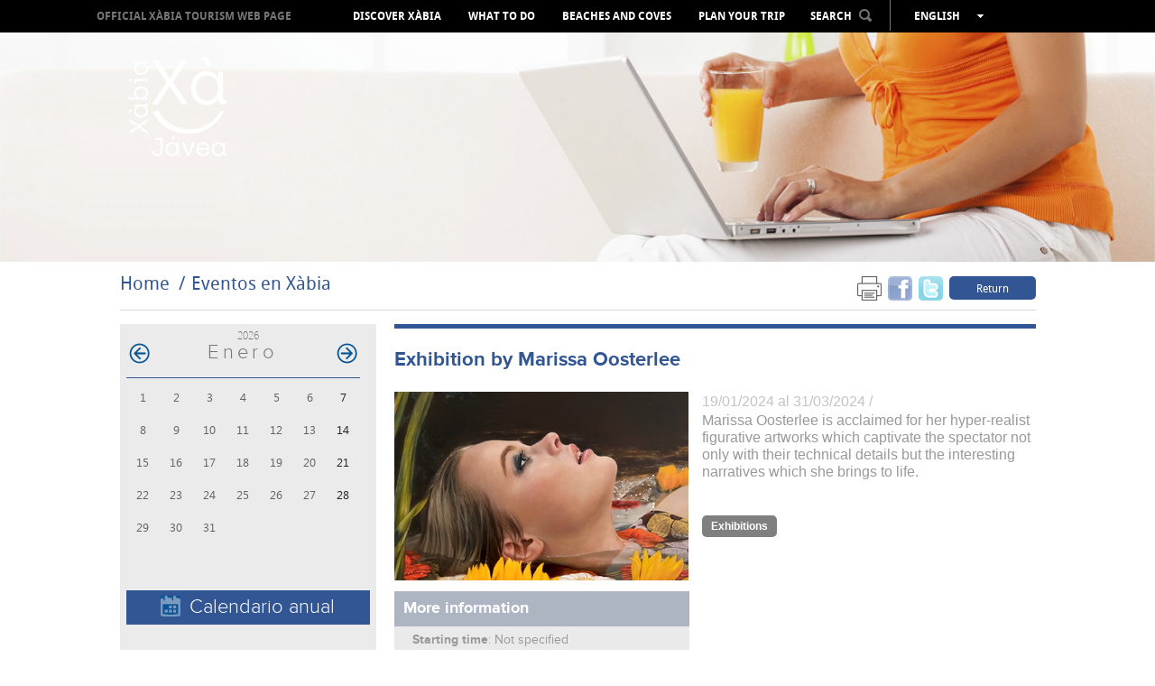

--- FILE ---
content_type: text/html; charset=UTF-8
request_url: https://en.xabia.org/ver/9114/Exhibition-by-Marissa-Oosterlee.html
body_size: 8545
content:
<!doctype html>
<!--[if lt IE 7]> <html class="no-js ie6 oldie" lang="en"> <![endif]-->
<!--[if IE 7]>    <html class="no-js ie7 oldie" lang="en"> <![endif]-->
<!--[if IE 8]>    <html class="no-js ie8 oldie" lang="en"> <![endif]-->
<!--[if gt IE 8]><!-->
<html class="no-js" lang="en">
<!--<![endif]-->
<head>
    <title>Exhibition by Marissa Oosterlee - Xàbia Tourism Portal - Town Council of Xàbia </title>
    <meta http-equiv="X-UA-Compatible" content="IE=7;FF=2" />
    <meta name="description" content="Marissa Oosterlee is acclaimed for her hyper-realist figurative artworks which captivate the spectator not only with their technical details but the interesting narratives which she brings to life.. " />
    <meta name="keywords" content="" />
    <meta name="viewport" content="width=device-width, initial-scale=1, maximum-scale=1"/>
    <meta name="language" content="en" />
    <meta name="author" content="v.g.agenciadigital - www.vgagenciadigital.com" />
    <meta name="copyright" content="2013 - v.g.agenciadigital" />
    <meta name="reply-to" content="info@vgagenciadigital.com" />
    <meta http-equiv="Content-Type" content="text/html; charset=UTF-8" />
    <meta http-equiv="Cache-Control" content ="no-cache"/>

    <link rel="stylesheet" type="text/css" href="/css/comunes.css" media="all" />
    <link rel="stylesheet" type="text/css" href="/css/estilos.css" media="all" />
    <!--[if lt IE 9]>    <link rel="stylesheet" type="text/css" href="/css/estilos_ie.css" media="all" /> <![endif]-->
    <link rel="stylesheet" type="text/css" href="/css/mediaqueries.css" media="all" />
    <link rel="stylesheet" type="text/css" href="/css/impresion.css" media="print" />
    <script type="text/javascript" src="/js/mootools.v1.11.js"></script>
    <script type="text/javascript" src="/js/comunes.js"></script>
    <script type="text/javascript" src="/js/swfobject.js"></script>
    <script type="text/javascript" src="/js/validacion.js.php"></script>
    <script type="text/javascript" src="/js/galeria.js"></script>

    <script src="/js/jquery.min.js"></script>
    <script src="/js/jquery.easing.min.js"></script>

    <!--[if lt IE 9]>    <script src="http://html5shiv.googlecode.com/svn/trunk/html5.js"></script><![endif]-->
    <script type="text/javascript" src="/js/css3-mediaqueries.js"></script>
    
    <script type="text/javascript" src="/js/libraries/magnific-popup.min.js"></script>
    <link rel="stylesheet" type="text/css" href="/js/libraries/magnific-popup.css" />
    <script type="text/javascript" src="/js/xabia.js"></script>
    
    <script id="Cookiebot" src="https://consent.cookiebot.com/uc.js" data-cbid="9269bccd-491d-4843-ab3f-796943582ad5" data-blockingmode="auto" type="text/javascript"></script>

    <style type="text/css">
        #menu_arbol #node1075{
            background:#325693 !important;
        }
    </style>

        <script data-cookieconsent="statistics">
        (function(i,s,o,g,r,a,m){i['GoogleAnalyticsObject']=r;i[r]=i[r]||function(){
            (i[r].q=i[r].q||[]).push(arguments)},i[r].l=1*new Date();a=s.createElement(o),
            m=s.getElementsByTagName(o)[0];a.async=1;a.src=g;m.parentNode.insertBefore(a,m)
        })(window,document,'script','//www.google-analytics.com/analytics.js','ga');

        ga('create', 'UA-44752493-1', 'xabia.org');
        ga('send', 'pageview');
    </script>

    <!-- Facebook Pixel Code -->
    <script data-cookieconsent="statistics">
        !function(f,b,e,v,n,t,s){if(f.fbq)return;n=f.fbq=function(){n.callMethod?
          n.callMethod.apply(n,arguments):n.queue.push(arguments)};if(!f._fbq)f._fbq=n;
            n.push=n;n.loaded=!0;n.version='2.0';n.queue=[];t=b.createElement(e);t.async=!0;
            t.src=v;s=b.getElementsByTagName(e)[0];s.parentNode.insertBefore(t,s)}(window,
            document,'script','https://connect.facebook.net/en_US/fbevents.js');
        fbq('init', '406998912980219', {
            em: 'insert_email_variable,'
        });
        fbq('track', 'PageView');

                
    </script>
    <noscript><img height="1" width="1" style="display:none"
                   src=" https://www.facebook.com/tr?id=406998912980219&ev=PageView&noscript=1 "
        /></noscript>
    <!-- DO NOT MODIFY -->
    <!-- End Facebook Pixel Code -->

</head>
<body id="t_evento" class="">
<div id="contenedor">
    <div class="logo-print">
                www.xabia.org
    </div>
    <header id="cabecera">

        <div id="logo">
            <a href="/"><img src="/images/logo.png"></a>
        </div>

        <div id="cabecera_wrap">

            <div id="menu_principal" class="clearfix">
                <img src="/images/logo_mini.png" class="mini_logo" onclick="window.location = '/'">
                <h1><a href="/">OFFICIAL XÀBIA TOURISM WEB PAGE</a></h1>
                <nav>
                    <ul id="menu_arbol"><li id="node968" class="carpeta"><a href="/ver/968/Discover-X%C3bia.html">Discover Xàbia</a></li><li id="node1072" class="carpeta"><a href="/ver/1072/What-to-do.html">What to do</a></li><li id="node1004" class="listaPlaya"><a href="/ver/1004/Beaches-and-coves.html">Beaches and coves</a></li><li id="node970" class="carpeta"><a href="/ver/970/Plan-your-trip.html">Plan your trip</a></li></ul>                </nav>

                <div id="cabecera_tools">

                    <select name="menu" class="mobile menu_mobile" onchange="window.location.href = this.options[this.selectedIndex].value">
                        <option>Menu</option>
                        <option value="/ver/968/Discover-X%C3bia.html">Discover Xàbia</option><option value="/ver/1072/What-to-do.html">What to do</option><option value="/ver/1004/Beaches-and-coves.html">Beaches and coves</option><option value="/ver/970/Plan-your-trip.html">Plan your trip</option>                    </select>

                    <div id="buscador" onClick="return true">
                        <span style="display: inline-block; color: rgb(255, 255, 255); cursor: pointer;padding:8px 0;">SEARCH<img src="/images/lupa.png" style="margin-left:8px;position:relative;top:-2px;" class="ico_buscar"></span>
                        <form action="/nodos/buscar" method="get" style="padding: 8px; position: absolute;background:#000;left:-3px;opacity:0;" class="alpha60" id="form_buscador">
                            <input type="text" value="" class="obligatorio texto_por_defecto" name="buscar" style="height: 21px;color:#ccc;background:#fff;width:160px;color: #B7B7B7; font-size: 13px;text-transform: lowercase;font-family: arial;">
                            <input type="submit" value="&nbsp;" style="margin-left: 5px;">
                        </form>
                    </div>
                    <ul id="lang_switch" class="alpha60" onClick="return true">
                        <li>English</li>
                        <li><a href="http://www.xabia.org/ver/9114/Exhibition-by-Marissa-Oosterlee.html">Español</a></li><li><a href="http://va.xabia.org/ver/9114/Exhibition-by-Marissa-Oosterlee.html">Valencià</a></li><li><a href="http://fr.xabia.org/ver/9114/Exhibition-by-Marissa-Oosterlee.html">Français</a></li><li><a href="http://de.xabia.org/ver/9114/Exhibition-by-Marissa-Oosterlee.html">Deutsch</a></li><li><a href="http://ru.xabia.org/ver/9114/Exhibition-by-Marissa-Oosterlee.html">русский</a></li>                    </ul>
                </div>

                <div id="totop" style="position:absolute;"><img src="/images/totop.png"></div>

            </div>

        </div>

        <div id="cover">

            <img src="/images/cover_evento.jpg">
        </div>

        <img src="/images/ajax-loader.gif" id="cover_loader">

    </header>

    <section class="contenido clearfix">

        <section id="breadcrumbs" class="clearfix">
  <div class="izquierda">
    <ol id="migas"><li><a href="/">Home</a></li><li class="activo"><a href="/ver/1075/Eventos-en-X%C3bia.html">Eventos en Xàbia</a></li></ol>  </div>
  <div class="derecha">
    <div class="me_gusta">

  <!--
  <div class="g-plusone" data-size="tall" data-annotation="none"></div>

  <script type="text/javascript">
    window.___gcfg = {lang: 'es'};

    (function() {
      var po = document.createElement('script'); po.type = 'text/javascript'; po.async = true;
      po.src = 'https://apis.google.com/js/plusone.js';
      var s = document.getElementsByTagName('script')[0]; s.parentNode.insertBefore(po, s);
    })();
  </script>
  
  <a href="https://twitter.com/touristxabia" class="twitter-follow-button" data-show-count="false" data-show-screen-name="false">Follow @touristxabia</a>
  <script>!function(d,s,id){var js,fjs=d.getElementsByTagName(s)[0];if(!d.getElementById(id)){js=d.createElement(s);js.id=id;js.src="//platform.twitter.com/widgets.js";fjs.parentNode.insertBefore(js,fjs);}}(document,"script","twitter-wjs");</script>    
  <iframe src="http://www.facebook.com/plugins/like.php?href=http%3A%2F%2Fen.xabia.org%2Fver%2F9114%2FExhibition-by-Marissa-Oosterlee.html&amp;send=false&amp;layout=button_count&amp;width=450&amp;show_faces=false&amp;font&amp;colorscheme=light&amp;action=like&amp;height=15" scrolling="no" frameborder="0" style="border:none; overflow:hidden; height:20px;width:75px;" allowTransparency="true"></iframe>
  -->

      <a href="#" onclick="window.print();return false;" style="margin-right:3px;opacity:0.6;"><img src="/images/print.png" width="27" height="27"></a>
  <a name="fb_share" type="box_count" href="http://www.facebook.com/sharer.php?u=http://en.xabia.org/ver/9114/Exhibition-by-Marissa-Oosterlee.html&t=Exhibition by Marissa Oosterlee" target="_blank" style="margin-right:3px;opacity:0.6;"><img src="/images/facebookm.png" width="27" height="27"></a>
  <a href="http://twitter.com/home?status=Leyendo http://en.xabia.org/ver/9114/Exhibition-by-Marissa-Oosterlee.html en en.xabia.org" title="Comp&aacute;rtelo en Twitter" target="_blank" style="margin-right:3px;opacity:0.6;"><img src="/images/twitterm.png" width="27" height="27"></a>
  <a href="" class="boton volver">Return</a>

</div>  </div>
</section>

<aside id="izqda_calendario">
    <div id="contenedor_calendario">
        <div id="meses">
            <div id="anyo_calendario"><a href="/agendas/ver/1075/0/2026"  id="enlace_fecha_2026">2026</a></div><table class='calendario'><caption class="monthLabel"> <a href="#" class="prev_link"><img src="/images/comunes/flecha_agenda_atras.png" class="png" alt="<" /></a> enero <a href="/agendas/ver/1075/-23/#meses" class="next_link"><img src="/images/comunes/flecha_agenda_adelante.png" class="png" alt=">" /></a> </caption><tr class='week'>
<td class='day Mon'>1</td>
<td class='day Tue'>2</td>
<td class='day Wed'>3</td>
<td class='day Thu'>4</td>
<td class='day Fri'>5</td>
<td class='day Sat'>6</td>
<td class='day Sun'>7</td>
</tr><tr class='week'>
<td class='day Mon'>8</td>
<td class='day Tue'>9</td>
<td class='day Wed'>10</td>
<td class='day Thu'>11</td>
<td class='day Fri'>12</td>
<td class='day Sat'>13</td>
<td class='day Sun'>14</td>
</tr><tr class='week'>
<td class='day Mon'>15</td>
<td class='day Tue'>16</td>
<td class='day Wed'>17</td>
<td class='day Thu'>18</td>
<td class='day Fri'>19</td>
<td class='day Sat'>20</td>
<td class='day Sun'>21</td>
</tr><tr class='week'>
<td class='day Mon'>22</td>
<td class='day Tue'>23</td>
<td class='day Wed'>24</td>
<td class='day Thu'>25</td>
<td class='day Fri'>26</td>
<td class='day Sat'>27</td>
<td class='day Sun'>28</td>
</tr><tr class='week'>
<td class='day Mon'>29</td>
<td class='day Tue'>30</td>
<td class='day Wed'>31</td>
<td class='day Blank'></td>
<td class='day Blank'></td>
<td class='day Blank'></td>
<td class='day Blank'></td>
</tr></table>        </div>
    </div>
    <a href="/eventos/anual" class="calendario_anual"><img src="/images/ico_cal_anual.gif" alt=""/>Calendario anual</a>
            </aside>

<article id="dcha_calendario">
  <h1>Exhibition by Marissa Oosterlee</h1>
  <div class="izqda_evento">
    <img src="/bd/imagenes/imagen7674p.jpg" id="foto7674p" alt="" title="" class="img_evento" /> 
    <div id="mas_info_evento" class="tit_caja_evento">
      <h2>More information</h2>
      <div>
        <p>
                  <strong>Starting time</strong>: Not specified                </p>
        <p>
                  <strong>Ending time</strong>: Not specified                </p>
                  <p>
            <strong>Zone:</strong> Casa del Cable          </p>
                      </div>
    </div>
         
  </div>
  <div class="dcha_evento">
    <div class="entradilla_evento">
    <span style="color:#c3c3c3;">19/01/2024 al 31/03/2024 / </span><p>Marissa Oosterlee is acclaimed for her hyper-realist figurative artworks which captivate the spectator not only with their technical details but the interesting narratives which she brings to life.</p>
<p>&nbsp;</p>    </div>
          <p class="botones_categorias">
      <span class="cat_evento" style="background-color: #808080;">Exhibitions </span>
          </p>
      
    <div class="contenido_evento">
          </div>
  </div>
    

</article>
        
<div class="separador"></div>

<section id="esferas_wrapper" class="contenido_full clearfix">

      <img id="galeria_izq" class="arrow_left esfera_izq" alt="Atrás" src="/images/galeria_izq_gris.png" style="top:25%;left:-60px;opacity:0.8;">
    <img id="galeria_der" class="arrow_right esfera_der" alt="Adelante" src="/images/galeria_der_gris.png" style="top:25%;right:-60px;opacity:0.8;">
    
  <div id="esferas" class="contenido_full">

    <ul class="ch-grid">

      
            
      <li>
        <article class="destacado_esfera" style="background:url('/bd/imagenes/imagen1298d.jpg') no-repeat 50%;">
          <div class="esfera">
            <p><a href="/ver/2517/Webcam-.html" class="esfera2517">Webcam Xàbia Port</a></p>
          </div>
        </article>
        <h3><a href="/ver/2517/Webcam-.html" class="esfera2517">Webcam </a></h3>
      </li>

      
            
      <li>
        <article class="destacado_esfera" style="background:url('/bd/imagenes/imagen241d.jpg') no-repeat 50%;">
          <div class="esfera">
            <p><a href="/ver/1045/Film-Office.html" class="esfera1045">Everything organized for your movie</a></p>
          </div>
        </article>
        <h3><a href="/ver/1045/Film-Office.html" class="esfera1045">Film Office</a></h3>
      </li>

      
            
      <li>
        <article class="destacado_esfera" style="background:url('/bd/imagenes/imagen217d.jpg') no-repeat 50%;">
          <div class="esfera">
            <p><a href="/ver/994/Newsletter.html" class="esfera994">Xàbia's news in your e-mail</a></p>
          </div>
        </article>
        <h3><a href="/ver/994/Newsletter.html" class="esfera994">Newsletter</a></h3>
      </li>

      
            
      <li>
        <article class="destacado_esfera" style="background:url('/bd/imagenes/imagen4853d.jpg') no-repeat 50%;">
          <div class="esfera">
            <p><a href="/ver/6334/Multimedia.html" class="esfera6334"></a></p>
          </div>
        </article>
        <h3><a href="/ver/6334/Multimedia.html" class="esfera6334">Multimedia</a></h3>
      </li>

      
            
      <li>
        <article class="destacado_esfera" style="background:url('/bd/imagenes/imagen219d.jpg') no-repeat 50%;">
          <div class="esfera">
            <p><a href="/ver/995/Practical-guide.html" class="esfera995">Search and you will find</a></p>
          </div>
        </article>
        <h3><a href="/ver/995/Practical-guide.html" class="esfera995">Practical guide</a></h3>
      </li>

      
    </ul>
  
  </div>

</section>


    </section>

</div>

<footer>
    <div id="pie">
        <div class="contenido clearfix">

            <div class="izquierda">

                <ul id="menu_pie"><li id="node968" class="carpeta"><a href="/ver/968/Discover-X%C3bia.html">Discover Xàbia</a><ul><li id="node1501" class="carpeta"><a href="/ver/1501/Culture-and-Heritage.html">Culture and Heritage</a></li><li id="node1562" class="apartado"><a href="/ver/1562/Stroll-through-X%C3bia-Historical-City-Centre.html">Stroll through Xàbia Historical City Centre</a></li><li id="node1563" class="apartado"><a href="/ver/1563/The-Port-of-X%C3bia--Duanes-de-la-Mar-.html">The Port of Xàbia, Duanes de la Mar.</a></li><li id="node1567" class="apartado"><a href="/ver/1567/Arenal-.html">Arenal </a></li><li id="node1516" class="listaPlaya"><a href="/ver/1516/Scenic-viewpoints.html">Scenic viewpoints</a></li><li id="node1495" class="apartado"><a href="/ver/1495/Protected-areas.html">Protected areas</a></li><li id="node973" class="carpeta"><a href="/ver/973/GastroX%C3bia.html">GastroXàbia</a></li><li id="node1603" class="listaRuta"><a href="/ver/1603/Holiday-Festivities-.html">Holiday Festivities </a></li><li id="node6529" class="listaRuta"><a href="/ver/6529/Virtual-Tours.html">Virtual Tours</a></li><li id="node6817" class="listaRuta"><a href="/ver/6817/360-degree-view-pictures.html">360 degree view pictures</a></li><li id="node7337" class="redireccion"><a href="/ver/7337/Audioguide.html">Audioguide</a></li></ul></li><li id="node1072" class="carpeta"><a href="/ver/1072/What-to-do.html">What to do</a><ul><li id="node4639" class="carpeta"><a href="/ver/4639/Events-all-the-year-round.html">Events all the year round</a></li><li id="node8935" class="carpeta"><a href="/ver/8935/Agrotourism.html">Agrotourism</a></li><li id="node1491" class="apartado"><a href="/ver/1491/Dawns-Way-Camino-del-Alba.html">Dawn's Way (Camino del Alba)</a></li><li id="node1498" class="apartado"><a href="/ver/1498/Sports-activities.html">Sports activities</a></li><li id="node3514" class="redireccion"><a href="/ver/3514/Art-route.html">Art route</a></li><li id="node1729" class="listaRuta"><a href="/ver/1729/With-Children.html">With Children</a></li><li id="node1640" class="apartado"><a href="/ver/1640/Shopping-.html">Shopping </a></li><li id="node1499" class="carpeta"><a href="/ver/1499/Leisure-and-entertainment.html">Leisure and entertainment</a></li><li id="node4201" class="redireccion"><a href="/ver/4201/Health-and-wellness.html">Health and wellness</a></li><li id="node1867" class="apartado"><a href="/ver/1867/Visit-the-surroundings.html">Visit the surroundings</a></li></ul></li><li id="node1004" class="listaPlaya"><a href="/ver/1004/Beaches-and-coves.html">Beaches and coves</a><ul><li id="node1514" class="playa"><a href="/ver/1514/La-Grava.html">La Grava</a></li><li id="node1526" class="playa"><a href="/ver/1526/Primer-Muntanyar-o-Benissero.html">Primer Muntanyar o Benissero</a></li><li id="node1437" class="playa"><a href="/ver/1437/El-Arenal.html">El Arenal</a></li><li id="node1895" class="playa"><a href="/ver/1895/Segon-Muntanyar.html">Segon Muntanyar</a></li><li id="node1475" class="playa"><a href="/ver/1475/Cala-Blanca.html">Cala Blanca</a></li><li id="node1527" class="playa"><a href="/ver/1527/Cala-Sardinera.html">Cala Sardinera</a></li><li id="node1528" class="playa"><a href="/ver/1528/Cala-Barraca-o-Portitxol.html">Cala Barraca o Portitxol</a></li><li id="node1530" class="playa"><a href="/ver/1530/Cala-Granadella.html">Cala Granadella</a></li><li id="node8395" class="playa"><a href="/ver/8395/BEACHES-AND-COVES-ADVICES.html">BEACHES AND COVES ADVICES</a></li><li id="node2074" class="redireccion"><a href="/ver/2074/Video-X%C3bia-beaches-and-coves.html">Video Xàbia beaches and coves</a></li><li id="node5247" class="redireccion"><a href="/ver/5247/Beach-conditions--Red-Cross.html">Beach conditions. Red Cross</a></li><li id="node5260" class="redireccion"><a href="/ver/5260/Beach-Conditions--AEMET.html">Beach Conditions. AEMET</a></li><li id="node5419" class="apartado"><a href="/ver/5419/Blue-flags.html">Blue flags</a></li><li id="node7375" class="apartado"><a href="/ver/7375/COVES-ACCES-INFORMATION.html">COVES ACCES INFORMATION</a></li></ul></li><li id="node970" class="carpeta"><a href="/ver/970/Plan-your-trip.html">Plan your trip</a><ul><li id="node1855" class="apartado"><a href="/ver/1855/Geographical-location.html">Geographical location</a></li><li id="node1858" class="apartado"><a href="/ver/1858/The-weather.html">The weather</a></li><li id="node1030" class="carpeta"><a href="/ver/1030/How-to-arrive.html">How to arrive</a></li><li id="node7725" class="redireccion"><a href="/ver/7725/Where-to-eat.html">Where to eat</a></li><li id="node7722" class="redireccion"><a href="/ver/7722/Where-to-sleep.html">Where to sleep</a></li><li id="node1646" class="apartado"><a href="/ver/1646/Tourism-offices.html">Tourism offices</a></li><li id="node1781" class="apartado"><a href="/ver/1781/Maps-and-leaflets.html">Maps and leaflets</a></li><li id="node1647" class="carpeta"><a href="/ver/1647/Directory.html">Directory</a></li><li id="node7835" class="redireccion"><a href="/ver/7835/Decalogue-of-the-responsible-tourist-.html">Decalogue of the responsible tourist </a></li><li id="node8249" class="redireccion"><a href="/ver/8249/Tourists-rights-and-obligations.html">Tourist's rights and obligations</a></li><li id="node8251" class="listaRuta"><a href="/ver/8251/Complaints-and-suggestions.html">Complaints and suggestions</a></li><li id="node8775" class="listaRuta"><a href="/ver/8775/-X%C3bia-accessible.html"> Xàbia accessible</a></li></ul></li></ul>
                <div class="mobile" style="margin-top:14px;">
                    <a href="javascript:void(0);" id="mobile_newsletter" class="boton">Subscribe to newsletter</a>
                </div>

            </div>
            <div class="derecha">

                <ul>
                    <li><h4>Professional Zone</h4></li>
                                            <li class="megawrap_afiliado_login" style="position:relative;">
                            <a href="javascript:void(0);" id="area_clientes" class="boton">Access</a>
                            <div id="wrap_afiliado_login">
                                <form id="afiliado_validar" method="post" action="/afiliados/validar">
                                    <fieldset>
                                        <ul>
                                            <li><input type="text" class="obligatorio vaciar email" id="email" name="email" placeholder="Email" /></li>
                                            <li><input type="password" class="obligatorio vaciar" id="password" name="password" placeholder="Password" /></li>
                                            <li><input type="submit" name="enviar" id="enviar" value="enviar" /><a id="afiliado_registrar" class="afiliado_registrar" href="javascript:void(0);">request access</a></li>
                                            <li><a href="javascript:void(0);" id="afiliado_resetear" style="margin-top:5px;">I forgot my password</a></li>
                                        </ul>
                                    </fieldset>
                                </form>
                            </div>
                        </li>
                                    </ul>

                <ul class="redes_sociales">
                    <li><h4>In Social Networks </h4></li>
                    <li class="redes"><a href="https://twitter.com/XabiaTurisme" onclick="window.open(this.href);return false;"><img src="/images/twitter.jpg"></a></li>
                    <li class="redes"><a href="https://www.facebook.com/touristinfoxabia" onclick="window.open(this.href);return false;"><img src="/images/facebook.jpg"></a></li>
                    <li class="redes"><a href="http://www.youtube.com/user/TURISMEXABIA" onclick="window.open(this.href);return false;"><img src="/images/youtube.jpg"></a></li>
                    <li class="redes redes_separador"><a href="http://blog.xabia.org" onclick="window.open(this.href);return false;"><img src="/images/blog.jpg"></a></li>
                    <li class="redes redes_separador"><a href="http://instagram.com/xabia_turisme#" onclick="window.open(this.href);return false;"><img src="/images/instagram.jpg"></a></li>
                    <li class="redes redes_separador"><a href="http://www.pinterest.com/xabiaturisme/" onclick="window.open(this.href);return false;"><img src="/images/pinterest.jpg"></a></li>
                </ul>
                <a href="http://www.costablanca.org/" onclick="window.open(this.href);return false;"><img class="logo_costa_blanca" src="/images/logo_costa_blanca.gif" alt="Costa Blanca"/></a>
            </div>
            
            
            <div class="datos_legales" style="text-align:center">
				<a target="_blank" href="https://ajxabia.com/ver/9830">Protección de datos </a> · 
				<a target="_blank" href="https://ajxabia.com/apartados/politica_cookies">Configurar cookies </a> · 			
				<a href="javascript: Cookiebot.renew()">Configurar cookies </a>
				            </div>
            <div class="datos_legales">
                <a href="tel:+34965790736">965 790 736</a>&nbsp;&nbsp;&nbsp;&nbsp;<a href="mailto:info@xabia.org" style="color:#ffffff;">info@xabia.org</a>         
                &nbsp;&nbsp;&nbsp;&nbsp;<a href="/apartados/politica_cookies">Política de Cookies</a>               
                &nbsp;&nbsp;&nbsp;&nbsp;<a href="javascript: Cookiebot.renew()">Configurar cookies</a>               
            </div>
            <br>

            <!--
            <div class="datos_legales">
                <a href="/ver/1102/aviso-legal.html">Aviso Legal y Política de Privacidad</a>&nbsp;&nbsp;&nbsp;&nbsp;965 790 736&nbsp;&nbsp;&nbsp;&nbsp;<a href="mailto:info@xabia.org" style="color:#ffffff;">info@xabia.org</a>
                <p class="byvg"><span class="by">agencia digital</span><a class="vg" onclick="window.open(this.href);return false" href="http://www.vgagenciadigital.com"> <img alt="VG" src="/images/vg.gif"/></a></p>
            </div>
            -->
        </div>
</footer>


<div class="pop_afiliado_bg"></div>
<div class="pop_afiliado_wrapper">
  <div class="pop_afiliado">
    <span id="btn_cerrar_form">x</span>
    
    <div id="afiliado_registro" style="display:none;">
      <h3>User registration</h3>
      <p>Register as a new user, the account must be reviewed and approved by an administrator.</p>
      <form action="/afiliados/alta" method="post" class="frm_afiliados">
          <input type="hidden" id="flag_form" name="tipoafiliado" value="">
          <fieldset>
              <ol>
                  <li>
                      <input type="text" name="nombre" class="obligatorio" placeholder="Name">
                  </li>
                  <li>
                      <input type="text" name="apellidos" class="obligatorio" placeholder="Surname">
                  </li>
                  
                  <li>
                      <input type="text" name="empresa" class="obligatorio" placeholder="Company">
                  </li>
                  <li>
                      <input type="text" name="actividad" class="obligatorio" placeholder="Business Activity">
                  </li>
                  
                  <li>
                      <input type="text" name="email" class="obligatorio email" placeholder="Email">
                  </li>
                  <li>
                      <input type="password" name="password" class="obligatorio" placeholder="Pasword">
                  </li>
                  <li>
                      <label id="palabra_clave_716965"><span>To prevent spam, type the number716965 </span><input type="text" name="palabra_clave" value="" id="palabra_escrita1" /></label><input type="hidden" name="palabra_oculta" id="palabra_oculta_716965" value="716965" /><input type="hidden" name="referer" value="/ver/9114/Exhibition-by-Marissa-Oosterlee.html" /><script type="text/javascript">window.addEvent('domready',function(){ 
                              jQuery('#palabra_escrita1').attr('value',716965);
                              jQuery('#palabra_clave_716965').css('display','none')
                           });</script>                  </li>                  
                  <li>
                      <input type="submit" class="btn_enviar" value="Send">
                  </li>
              </ol>
          </fieldset>
      </form>
    </div>
    
    <div id="afiliado_reset" style="display:none;">
        <h3>New pasword</h3>
        <p>The system will proceed to the restoration of the Member´s password. When your e-mail is entered, we will send you an e-mail with a link which will generate a new password </p>
        <form action="/afiliados/recordar_password" method="post" class="frm_afiliados">
            <fieldset>
                <ol>
                    <li>
                        <input type="text" class="obligatorio email" name="email" placeholder="Email" />
                    </li>
                    <li>
                        <input type="submit" value="Send" class="btn_enviar"/>
                    </li>
                </ol>
            </fieldset>
        </form>
    </div>
    
    <div id="boletin_alta" style="display:none;">
      <h3>Subscribe Newsletter</h3>
      <form method="post" action="/suscripciones/guardar" id="frm_solicitud">
				<ol>
					<li>
            <input name="data[Suscripcion][nombre]" id="fm-firstname" type="text" class='obligatorio' title='Name and surname' placeholder="Name and surname" />
					</li>
					<li>
            <input name="data[Suscripcion][email]" type="text" class="obligatorio email" title="Email" placeholder="Email" />
					</li>
          <li>
              <label id="palabra_clave_413920"><span>To prevent spam, type the number413920 </span><input type="text" name="data[Suscripcion][palabra_clave]" value="" id="palabra_escrita" /></label><input type="hidden" name="data[Suscripcion][palabra_oculta]" id="palabra_oculta_413920" value="413920" /><input type="hidden" name="referer" value="/ver/9114/Exhibition-by-Marissa-Oosterlee.html" /><script type="text/javascript">window.addEvent('domready',function(){ 
                      jQuery('#palabra_escrita').attr('value',413920);
                      jQuery('#palabra_clave_413920').css('display','none')
                   });</script>          </li>
					<li class="margin-bottom:5px;">
            <input type="submit" class="btn_enviar" value="Send">
            <p><input type="checkbox" class="check obligatorio" id="acepto_politica" title="Acepto las condiciones y la política de privacidad"> Acepto las condiciones y la <a style="color: #325693" href="/ver/1102/aviso-legal.html" target="_blank">política de privacidad</a></p>
            					</li>
				</ol>
			</form>
      <div class="contenido_editor">
      <h4>Newsletter Conditions </h4>
            <p style="text-align:justify;">De acuerdo con la Ley de Protección de Datos de carácter personal, se le informa que sus datos serán incorporados a la base de datos de Xàbia Turisme pudiendo ser utilizados con fines de marketing y publicidad para informarle de productos que puedan ser de su interés. Se pone en su conocimiento el derecho de acceso, rectificación, cancelación y tratamiento de sus datos personales mediante petición escrita dirigida a <a style="color:#000000; font-weight: bold;" href="mailto:xabiacentre@touristinfo.net" title="xabiacentre@touristinfo.net">xabiacentre@touristinfo.net</a></p>
      </div>
    </div>
    
    <div id="frm_enviar_amigo" style="display:none;">
      <h3>Send to a friend</h3>
      <p>Please enter your name, your friend´s name and your friend´s e-mail.</p>
      <form method="post" action="/formularios/enviar_amigo">
        <ol>
          <li><input type="text" class="obligatorio" maxlength="100" name="data[DatosForm][nombre]" placeholder="Your name" /></li>
          <li><input type="text" class="obligatorio" maxlength="100" name="data[DatosForm][amigo]" placeholder="Your friend´s name" /></li>
          <li><input type="text" class="email obligatorio" maxlength="100" name="data[DatosForm][email]" placeholder="Your friend´s email" /></li>
          <input type="hidden" name="data[DatosForm][url]" id="form_url" value="" />
          <input type="hidden" name="data[DatosForm][titulo]" id="form_titulo" value="" />
          <li><input type="submit" class="btn_enviar" value="Send"></li>
        </ol>
      </form>
      <script type="text/javascript">
        window.addEvent('domready',function(){
          $('form_url').value=window.parent.location.href;
          $('form_titulo').value=window.parent.$E('title').getText();
        });

      </script>
    </div>
    
  </div>
</div>

<cake:nocache>
    </cake:nocache>

</body>
</html>

--- FILE ---
content_type: text/javascript;charset=UTF-8
request_url: https://en.xabia.org/js/validacion.js.php
body_size: 2234
content:
window.addEvent('domready',function(){Validacion()});

var Validacion=function(){ 
    
  var validaciones={
    obligatorio: " it´s mandatory",
    hora: " It must have an hh:mm format, for example: 11:30",
    nif: " It is not a valid Tax Number (NIF) or Foreign Citizen Identity Document (NIE)",
    nie: " It is not a valid Foreign Citizen Identity Document (NIE)",
    cif: " It is not a valid Corporate Tax Number (CIF)" ,
    nif_cif: " It is not a valid Tax Number (NIF) or Foreign Citizen Identity Document (NIE)",
    email : " It is not a valid e-mail",
    numero: " must be a number to two decimal places, with the dot as separator",
    decimal: " It must be a number up to 2 decimals, using the decimal point as the separator",
    fecha : " It must have a dd/mm/yyyy format, for example: 18/10/2007",
    color: " There must be a colour in the hexadecimal, for example CC0000",
    aceptar: "it must be checked"    
  }    

  function nombreCampo(em){
  
    var nombre=em.title;
    if(!nombre && $(em.getParent()).getTag()=='label' && em.getParent().getFirst()){
        nombre=em.getParent().getFirst().nodeValue;
    }
    if(!nombre && em.getPrevious() && ($(em.getPrevious()).getTag()=='label' || $(em.getPrevious()).getTag()=='span')){
        nombre=em.getPrevious().getText();
    }
    if(!nombre) nombre=em.name;
    if(!nombre) nombre=em.id;  
    nombre=nombre.replace(":","");
    return nombre;
  }
    
	$$('form').each(function(el){
	     el.validar=function(event){
					 $$('.texto_por_defecto').each(function(em){
           	if(em.value==em.title) em.value='';
           });  	    
           el.getElements('*').each(function(em){
           	em.removeClass("campo_incorrecto");
           }); 
	         var mensaje="";       
	         for (valor in validaciones){
              $$('.'+valor).each(function(em){ 
                    if((em.getTag()=="input") || (em.getTag()=="textarea") || (em.getTag()=="select")){
                      if(esAncestro(el,em)){
                      	switch(em.type){
                      		case "file": var valor_campo=em.value;
                      			break;
                      		case "checkbox":  var valor_campo  = em.checked;
                      			break;
                      		default:
                      			var valor_campo=em.getValue();
                      	}
                      	
                        if(!this[valor+"Validar"](valor_campo)){
                              mensaje+="- The field <em>" + nombreCampo(em) + "</em> "+validaciones[valor]+"<br/>";
                              em.addClass("campo_incorrecto");
                        }
                      }
                    }
                });
	       	 }
                    
	         if(mensaje){
	            alerta('<strong>Please correct the following errors:</strong><br/> '+mensaje);  
				$$('.texto_por_defecto').each(function(em){
		          if(em.value=='') em.value=em.title;
		        }); 
	            try{
								cancelarRespuesta(event);	          
	            }catch(ex){}
              return false;           
	         }
	         return true;
	     }
	     
	    if(el.hasClass('ajax')){
	    	el.addEvent('submit',function(event){
	    		cancelarRespuesta(event);	 
	    		if(this.validar()){
		    		this.send({onComplete: function(res){
	          	alerta(res);
	          }});
	    		}
	    	});
	    }else{    
	    	if(!el.hasClass('sin_alerta')){
	    		el.addEvent('submit',el.validar);  
	    	}
	    }
	       
	});
}


function nifValidar(nif){   
    if(nif=="") return true;
    cadena="TRWAGMYFPDXBNJZSQVHLCKE";
    numeros="0123456789";
    if (nif.length!=9){
        return false;
    }
    for (i=0;i<8;i++) {
    numero = nif.charAt(i);
    if ( numeros.lastIndexOf(numero) == -1)
        return false; 
    }
    
    letra=nif.charAt(8).toUpperCase();
    if ( cadena.lastIndexOf(letra) == -1) {
        return false;
    }
    
    letra_calculada = cadena.charAt((nif.substr(0,8) % 23));
    if( letra_calculada != letra){
        //return false;
        return nieValidar(nif); //compruebo si es un nie
    }
    return true;
}


function cifValidar(cif){
	numeros="0123456789";
	cadena="ABCDEFGHPQSKLMX";
	cif=cif.toUpperCase();
	if (cif.length!=9) return false;
	for (i=1;i<8;i++) {    //comprueba si cif(i) no es un numero
        	   numero = cif.charAt(i);
        	   if ( numeros.lastIndexOf(numero) == -1 ) return false;
	}
	letra1=cif.charAt(0);
	letra9=cif.charAt(8);
	numero=cif.substr(1,8);
	if (letra1=="X") return false;
	if (cadena.indexOf(letra1) == -1) return false;
	control=0;
	for (i=0;i<7;i+=2){
		aux=parseInt(numero.charAt(i))*2;
		control+=aux%10+(aux-aux%10)/10;
	}
	control=10-(control+parseInt(numero.charAt(1))+parseInt(numero.charAt(3))+parseInt(numero.charAt(5)))%10;
	if (control==10) control=0;
	if (( control==letra9 ) || ( letra9==String.fromCharCode(control+64) ) ) return true;
		else return false;
}

function nieValidar(nie){
	if (nie.length!=9) return false;
	nie=nie.toUpperCase();
	letra1=nie.charAt(0);
	letra9=nie.charAt(8);
	numero=nie.substr(1,8);
	if (letra1=="X"){
                nif = "0"+""+numero;
	     return nifValidar(nif);
	}else return false;
}

function nif_cifValidar(numero){
  return (nifValidar(numero) ||  cifValidar(numero)); 
}


function horaValidar(hora){
    if ( hora == "" ) return true;
    var exp=new RegExp("(^([0-9]{2}):([0-9]{2})$)");    
    partes=hora.split(':');
    if ( exp.test(hora) == false || partes[0]<0 || partes[0]>23 || partes[1]>59 || partes[1]<0 ){
    	return false;
    }else{
       return true;
    }
}

function emailValidar(email){
    if (email!='' && (email.indexOf("@")==-1 || email.indexOf(".")==-1 ) ){
       return false;
    }
    return true;	
}

function obligatorioValidar(valor){
    if(valor==""){
        return false;
    }
    return true;
}

function numeroValidar(valor){
    if(Math.ceil(valor)==valor) return true;
    return false;
}

function decimalValidar(valor){
		partes=valor.split('.');
		if(partes.length>2) return false;
		if(partes[1] && partes[1].length>2) return false;
    if(Number(valor)==valor) return true;
    return false;
}

function fechaValidar(fecha){
	if ( fecha == "" ){
		return true;
	}
	var exp=new RegExp("(^([0-9]{2})/([0-9]{2})/([0-9]{4})$)");	
	partes=fecha.split('/');
	partes[1]=parseInt(partes[1],10);
	switch (partes[1])
	{
	case 1 : limite_dias= 31;
		break;
	case 3 : limite_dias= 31;
		break;
	case 5 : limite_dias= 31;
		break;
	case 7 : limite_dias= 31;
		break;
	case 8 : limite_dias= 31;
		break;
	case 10 : limite_dias= 31;
		break;
	case 12 : limite_dias= 31;
		break;
	case 4 : limite_dias= 30;
		break;
	case 6 : limite_dias= 30;
		break;
	case 9 : limite_dias= 30;
		break;
	case 11 : limite_dias= 30;
		break;
	case 2: if (partes[2]%400==0) limite_dias=29
					else if (partes[2]%100==0) limite_dias=28
							else if (partes[2]%4==0) limite_dias=29
									else limite_dias=28;
		break;
	default : limite_dias=0;
	}
	if (exp.test(fecha) == false || partes[0]>limite_dias || partes[0]<1 || partes[1]<1 || partes[1]>12){
		return false;
	}
	return true;
}

function colorValidar(color){
	if ( color == "" ) return true;
	var exp=new RegExp("^[0-9a-fA-F]{6}$");
	return exp.test(color);
}

function aceptarValidar(valor){
    return valor;
}